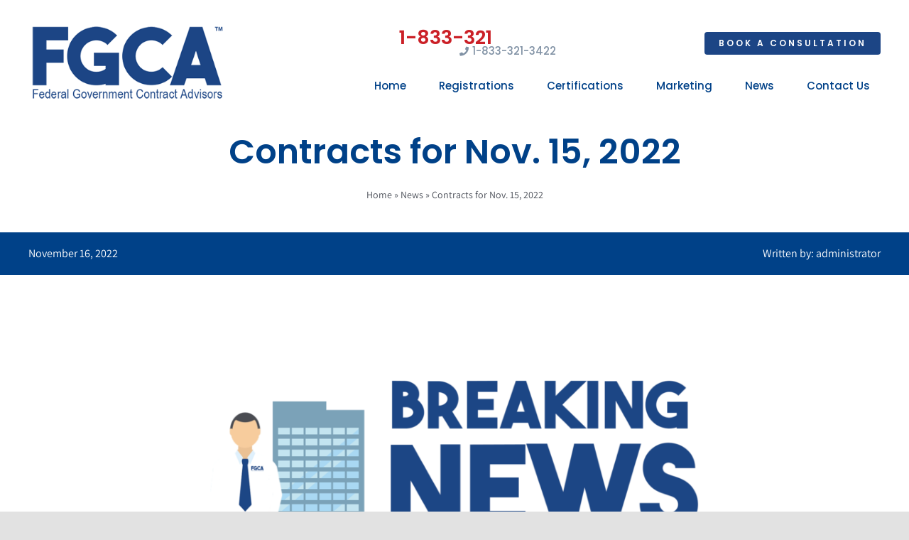

--- FILE ---
content_type: text/plain
request_url: https://www.google-analytics.com/j/collect?v=1&_v=j102&a=1799224889&t=pageview&_s=1&dl=https%3A%2F%2Ffgca.org%2F2022%2F11%2Fcontracts-for-nov-15-2022%2F&ul=en-us%40posix&dt=Contracts%20for%20Nov.%2015%2C%202022%20-%20FGCA%20%7C%20Federal%20Government%20Contract%20Advisors&sr=1280x720&vp=1280x720&_u=4GDACUABBAAAACAAI~&jid=257841607&gjid=1070496879&cid=747533495.1767024616&tid=UA-221295502-1&_gid=1532028650.1767024616&_r=1&_slc=1&gtm=45He5ca1n81T5JV9STv859453376za200zd859453376&gcs=G1--&gcd=13l3l3l3l5l1&dma=0&tag_exp=103116026~103200004~104527906~104528501~104684208~104684211~105391252~115583767~115938465~115938469~116184927~116184929~116251938~116251940~116744867&z=849769056
body_size: -448
content:
2,cG-TB9GKSZ89L